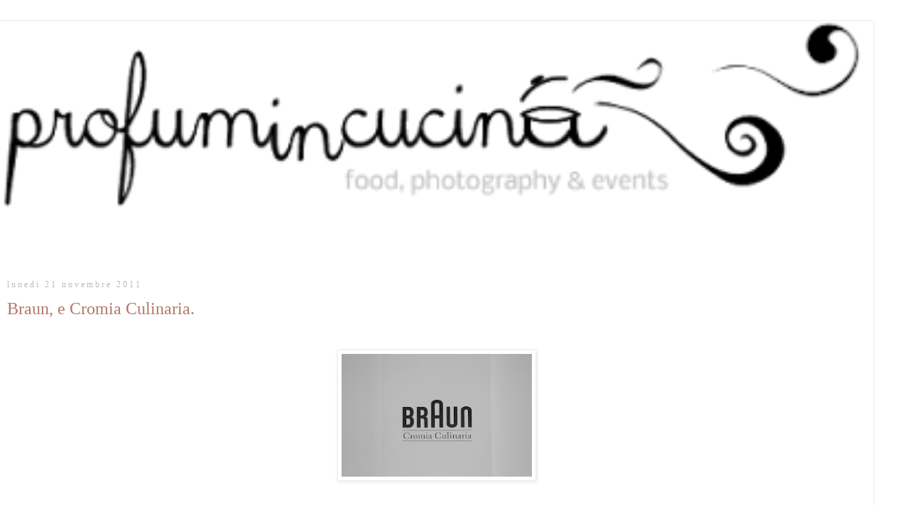

--- FILE ---
content_type: text/html; charset=UTF-8
request_url: http://www.profumincucina.com/2011/11/?m=1
body_size: 17518
content:
<!DOCTYPE html>
<html class='v2' dir='ltr' xmlns='http://www.w3.org/1999/xhtml' xmlns:b='http://www.google.com/2005/gml/b' xmlns:data='http://www.google.com/2005/gml/data' xmlns:expr='http://www.google.com/2005/gml/expr'>
<head>
<link href='https://www.blogger.com/static/v1/widgets/3772415480-widget_css_mobile_2_bundle.css' rel='stylesheet' type='text/css'/>
<meta content='width=device-width,initial-scale=1.0,minimum-scale=1.0,maximum-scale=1.0' name='viewport'/>
<meta content='text/html; charset=UTF-8' http-equiv='Content-Type'/>
<meta content='blogger' name='generator'/>
<link href='http://www.profumincucina.com/favicon.ico' rel='icon' type='image/x-icon'/>
<link href='http://www.profumincucina.com/2011/11/' rel='canonical'/>
<!--Can't find substitution for tag [blog.ieCssRetrofitLinks]-->
<meta content='La cucina toscana e quella tradizionale, un pizzico di creatività, tante storie raccontate e ancora molte da raccontare.' name='description'/>
<meta content='http://www.profumincucina.com/2011/11/' property='og:url'/>
<meta content='Profumi in cucina' property='og:title'/>
<meta content='La cucina toscana e quella tradizionale, un pizzico di creatività, tante storie raccontate e ancora molte da raccontare.' property='og:description'/>
<title>Profumi in cucina: novembre 2011</title>
<style id='page-skin-1' type='text/css'><!--
/*
-----------------------------------------------
Blogger Template Style
Name:     Simple
Designer: Josh Peterson
URL:      www.noaesthetic.com
----------------------------------------------- */
/* Variable definitions
====================
<Variable name="keycolor" description="Main Color" type="color" default="#66bbdd"/>
<Group description="Page Text" selector="body">
<Variable name="body.font" description="Font" type="font"
default="normal normal 12px Arial, Tahoma, Helvetica, FreeSans, sans-serif"/>
<Variable name="body.text.color" description="Text Color" type="color" default="#222222"/>
</Group>
<Group description="Backgrounds" selector=".body-fauxcolumns-outer">
<Variable name="body.background.color" description="Outer Background" type="color" default="#66bbdd"/>
<Variable name="content.background.color" description="Main Background" type="color" default="#ffffff"/>
<Variable name="header.background.color" description="Header Background" type="color" default="transparent"/>
</Group>
<Group description="Links" selector=".main-outer">
<Variable name="link.color" description="Link Color" type="color" default="#2288bb"/>
<Variable name="link.visited.color" description="Visited Color" type="color" default="#888888"/>
<Variable name="link.hover.color" description="Hover Color" type="color" default="#33aaff"/>
</Group>
<Group description="Blog Title" selector=".header h1">
<Variable name="header.font" description="Font" type="font"
default="normal normal 60px Arial, Tahoma, Helvetica, FreeSans, sans-serif"/>
<Variable name="header.text.color" description="Title Color" type="color" default="#3399bb" />
</Group>
<Group description="Blog Description" selector=".header .description">
<Variable name="description.text.color" description="Description Color" type="color"
default="#777777" />
</Group>
<Group description="Tabs Text" selector=".tabs-inner .widget li a">
<Variable name="tabs.font" description="Font" type="font"
default="normal normal 14px Arial, Tahoma, Helvetica, FreeSans, sans-serif"/>
<Variable name="tabs.text.color" description="Text Color" type="color" default="#999999"/>
<Variable name="tabs.selected.text.color" description="Selected Color" type="color" default="#000000"/>
</Group>
<Group description="Tabs Background" selector=".tabs-outer .PageList">
<Variable name="tabs.background.color" description="Background Color" type="color" default="#f5f5f5"/>
<Variable name="tabs.selected.background.color" description="Selected Color" type="color" default="#eeeeee"/>
</Group>
<Group description="Post Title" selector="h3.post-title, .comments h4">
<Variable name="post.title.font" description="Font" type="font"
default="normal normal 22px Arial, Tahoma, Helvetica, FreeSans, sans-serif"/>
</Group>
<Group description="Date Header" selector=".date-header">
<Variable name="date.header.color" description="Text Color" type="color"
default="#999999"/>
<Variable name="date.header.background.color" description="Background Color" type="color"
default="transparent"/>
</Group>
<Group description="Post Footer" selector=".post-footer">
<Variable name="post.footer.text.color" description="Text Color" type="color" default="#666666"/>
<Variable name="post.footer.background.color" description="Background Color" type="color"
default="#f9f9f9"/>
<Variable name="post.footer.border.color" description="Shadow Color" type="color" default="#eeeeee"/>
</Group>
<Group description="Gadgets" selector="h2">
<Variable name="widget.title.font" description="Title Font" type="font"
default="normal bold 11px Arial, Tahoma, Helvetica, FreeSans, sans-serif"/>
<Variable name="widget.title.text.color" description="Title Color" type="color" default="#000000"/>
<Variable name="widget.alternate.text.color" description="Alternate Color" type="color" default="#999999"/>
</Group>
<Group description="Images" selector=".main-inner">
<Variable name="image.background.color" description="Background Color" type="color" default="#ffffff"/>
<Variable name="image.border.color" description="Border Color" type="color" default="#eeeeee"/>
<Variable name="image.text.color" description="Caption Text Color" type="color" default="#999999"/>
</Group>
<Group description="Accents" selector=".content-inner">
<Variable name="body.rule.color" description="Separator Line Color" type="color" default="#eeeeee"/>
<Variable name="tabs.border.color" description="Tabs Border Color" type="color" default="transparent"/>
</Group>
<Variable name="body.background" description="Body Background" type="background"
color="#ffffff" default="$(color) none repeat scroll top left"/>
<Variable name="body.background.override" description="Body Background Override" type="string" default=""/>
<Variable name="body.background.gradient.cap" description="Body Gradient Cap" type="url"
default="url(//www.blogblog.com/1kt/simple/gradients_light.png)"/>
<Variable name="body.background.gradient.tile" description="Body Gradient Tile" type="url"
default="url(//www.blogblog.com/1kt/simple/body_gradient_tile_light.png)"/>
<Variable name="content.background.color.selector" description="Content Background Color Selector" type="string" default=".content-inner"/>
<Variable name="content.padding" description="Content Padding" type="length" default="10px"/>
<Variable name="content.padding.horizontal" description="Content Horizontal Padding" type="length" default="10px"/>
<Variable name="content.shadow.spread" description="Content Shadow Spread" type="length" default="40px"/>
<Variable name="content.shadow.spread.webkit" description="Content Shadow Spread (WebKit)" type="length" default="5px"/>
<Variable name="content.shadow.spread.ie" description="Content Shadow Spread (IE)" type="length" default="10px"/>
<Variable name="main.border.width" description="Main Border Width" type="length" default="0"/>
<Variable name="header.background.gradient" description="Header Gradient" type="url" default="none"/>
<Variable name="header.shadow.offset.left" description="Header Shadow Offset Left" type="length" default="-1px"/>
<Variable name="header.shadow.offset.top" description="Header Shadow Offset Top" type="length" default="-1px"/>
<Variable name="header.shadow.spread" description="Header Shadow Spread" type="length" default="1px"/>
<Variable name="header.padding" description="Header Padding" type="length" default="30px"/>
<Variable name="header.border.size" description="Header Border Size" type="length" default="1px"/>
<Variable name="header.bottom.border.size" description="Header Bottom Border Size" type="length" default="1px"/>
<Variable name="header.border.horizontalsize" description="Header Horizontal Border Size" type="length" default="0"/>
<Variable name="description.text.size" description="Description Text Size" type="string" default="140%"/>
<Variable name="tabs.margin.top" description="Tabs Margin Top" type="length" default="0" />
<Variable name="tabs.margin.side" description="Tabs Side Margin" type="length" default="30px" />
<Variable name="tabs.background.gradient" description="Tabs Background Gradient" type="url"
default="url(//www.blogblog.com/1kt/simple/gradients_light.png)"/>
<Variable name="tabs.border.width" description="Tabs Border Width" type="length" default="1px"/>
<Variable name="tabs.bevel.border.width" description="Tabs Bevel Border Width" type="length" default="1px"/>
<Variable name="date.header.padding" description="Date Header Padding" type="string" default="inherit"/>
<Variable name="date.header.letterspacing" description="Date Header Letter Spacing" type="string" default="inherit"/>
<Variable name="date.header.margin" description="Date Header Margin" type="string" default="inherit"/>
<Variable name="post.margin.bottom" description="Post Bottom Margin" type="length" default="25px"/>
<Variable name="image.border.small.size" description="Image Border Small Size" type="length" default="2px"/>
<Variable name="image.border.large.size" description="Image Border Large Size" type="length" default="5px"/>
<Variable name="page.width.selector" description="Page Width Selector" type="string" default=".region-inner"/>
<Variable name="page.width" description="Page Width" type="string" default="auto"/>
<Variable name="main.section.margin" description="Main Section Margin" type="length" default="15px"/>
<Variable name="main.padding" description="Main Padding" type="length" default="15px"/>
<Variable name="main.padding.top" description="Main Padding Top" type="length" default="30px"/>
<Variable name="main.padding.bottom" description="Main Padding Bottom" type="length" default="30px"/>
<Variable name="paging.background"
color="#ffffff"
description="Background of blog paging area" type="background"
default="transparent none no-repeat scroll top center"/>
<Variable name="footer.bevel" description="Bevel border length of footer" type="length" default="0"/>
<Variable name="mobile.background.overlay" description="Mobile Background Overlay" type="string"
default="transparent none repeat scroll top left"/>
<Variable name="mobile.background.size" description="Mobile Background Size" type="string" default="auto"/>
<Variable name="mobile.button.color" description="Mobile Button Color" type="color" default="#ffffff" />
<Variable name="startSide" description="Side where text starts in blog language" type="automatic" default="left"/>
<Variable name="endSide" description="Side where text ends in blog language" type="automatic" default="right"/>
*/
/* Content
----------------------------------------------- */
body {
font: normal normal 12px Nobile;
color: #999999;
background: #ffffff none repeat scroll top left;
padding: 0 0 0 0;
}
html body .region-inner {
min-width: 0;
max-width: 100%;
width: auto;
}
a:link {
text-decoration:none;
color: #b47767;
}
a:visited {
text-decoration:none;
color: #b47767;
}
a:hover {
text-decoration:underline;
color: #da8067;
}
.body-fauxcolumn-outer .fauxcolumn-inner {
background: transparent none repeat scroll top left;
_background-image: none;
}
.body-fauxcolumn-outer .cap-top {
position: absolute;
z-index: 1;
height: 400px;
width: 100%;
background: #ffffff none repeat scroll top left;
}
.body-fauxcolumn-outer .cap-top .cap-left {
width: 100%;
background: transparent none repeat-x scroll top left;
_background-image: none;
}
.content-outer {
-moz-box-shadow: 0 0 0 rgba(0, 0, 0, .15);
-webkit-box-shadow: 0 0 0 rgba(0, 0, 0, .15);
-goog-ms-box-shadow: 0 0 0 #333333;
box-shadow: 0 0 0 rgba(0, 0, 0, .15);
margin-bottom: 1px;
}
.content-inner {
padding: 10px 40px;
}
.content-inner {
background-color: #ffffff;
}
/* Header
----------------------------------------------- */
.header-outer {
background: transparent none repeat-x scroll 0 -400px;
_background-image: none;
}
.Header h1 {
font: normal normal 40px 'Trebuchet MS',Trebuchet,Verdana,sans-serif;
color: #000000;
text-shadow: 0 0 0 rgba(0, 0, 0, .2);
}
.Header h1 a {
color: #000000;
}
.Header .description {
font-size: 18px;
color: #000000;
}
.header-inner .Header .titlewrapper {
padding: 22px 0;
}
.header-inner .Header .descriptionwrapper {
padding: 0 0;
}
/* Tabs
----------------------------------------------- */
.tabs-inner .section:first-child {
border-top: 0 solid transparent;
}
.tabs-inner .section:first-child ul {
margin-top: -1px;
border-top: 1px solid transparent;
border-left: 1px solid transparent;
border-right: 1px solid transparent;
}
.tabs-inner .widget ul {
background: #d2b7b1 none repeat-x scroll 0 -800px;
_background-image: none;
border-bottom: 1px solid transparent;
margin-top: 0;
margin-left: -30px;
margin-right: -30px;
}
.tabs-inner .widget li a {
display: inline-block;
padding: .6em 1em;
font: normal normal 11px Nobile;
color: #ffffff;
border-left: 1px solid #ffffff;
border-right: 1px solid transparent;
}
.tabs-inner .widget li:first-child a {
border-left: none;
}
.tabs-inner .widget li.selected a, .tabs-inner .widget li a:hover {
color: #444444;
background-color: #d2b7b1;
text-decoration: none;
}
/* Columns
----------------------------------------------- */
.main-outer {
border-top: 0 solid transparent;
}
.fauxcolumn-left-outer .fauxcolumn-inner {
border-right: 1px solid transparent;
}
.fauxcolumn-right-outer .fauxcolumn-inner {
border-left: 1px solid transparent;
}
/* Headings
----------------------------------------------- */
h2 {
margin: 0 0 1em 0;
font: normal normal 12px Nobile;
color: #444444;
}
/* Widgets
----------------------------------------------- */
.widget .zippy {
color: #999999;
text-shadow: 2px 2px 1px rgba(0, 0, 0, .1);
}
.widget .popular-posts ul {
list-style: none;
}
/* Posts
----------------------------------------------- */
.date-header span {
background-color: #ffffff;
color: #bbbbbb;
padding: 0.4em;
letter-spacing: 3px;
margin: inherit;
}
.main-inner {
padding-top: 35px;
padding-bottom: 65px;
}
.main-inner .column-center-inner {
padding: 0 0;
}
.main-inner .column-center-inner .section {
margin: 0 1em;
}
.post {
margin: 0 0 45px 0;
}
h3.post-title, .comments h4 {
font: normal normal 20px Nobile;
margin: .75em 0 0;
}
.post-body {
font-size: 110%;
line-height: 1.4;
position: relative;
}
.post-body img, .post-body .tr-caption-container, .Profile img, .Image img,
.BlogList .item-thumbnail img {
padding: 2px;
background: #ffffff;
border: 1px solid #eeeeee;
-moz-box-shadow: 1px 1px 5px rgba(0, 0, 0, .1);
-webkit-box-shadow: 1px 1px 5px rgba(0, 0, 0, .1);
box-shadow: 1px 1px 5px rgba(0, 0, 0, .1);
}
.post-body img, .post-body .tr-caption-container {
padding: 5px;
}
.post-body .tr-caption-container {
color: #666666;
}
.post-body .tr-caption-container img {
padding: 0;
background: transparent;
border: none;
-moz-box-shadow: 0 0 0 rgba(0, 0, 0, .1);
-webkit-box-shadow: 0 0 0 rgba(0, 0, 0, .1);
box-shadow: 0 0 0 rgba(0, 0, 0, .1);
}
.post-header {
margin: 0 0 1.5em;
line-height: 1.6;
font-size: 90%;
}
.post-footer {
margin: 20px -2px 0;
padding: 5px 10px;
color: #666666;
background-color: #eeeeee;
border-bottom: 1px solid #eeeeee;
line-height: 1.6;
font-size: 90%;
}
#comments .comment-author {
padding-top: 1.5em;
border-top: 1px solid transparent;
background-position: 0 1.5em;
}
#comments .comment-author:first-child {
padding-top: 0;
border-top: none;
}
.avatar-image-container {
margin: .2em 0 0;
}
#comments .avatar-image-container img {
border: 1px solid #eeeeee;
}
/* Comments
----------------------------------------------- */
.comments .comments-content .icon.blog-author {
background-repeat: no-repeat;
background-image: url([data-uri]);
}
.comments .comments-content .loadmore a {
border-top: 1px solid #999999;
border-bottom: 1px solid #999999;
}
.comments .comment-thread.inline-thread {
background-color: #eeeeee;
}
.comments .continue {
border-top: 2px solid #999999;
}
/* Accents
---------------------------------------------- */
.section-columns td.columns-cell {
border-left: 1px solid transparent;
}
.blog-pager {
background: transparent url(//www.blogblog.com/1kt/simple/paging_dot.png) repeat-x scroll top center;
}
.blog-pager-older-link, .home-link,
.blog-pager-newer-link {
background-color: #ffffff;
padding: 5px;
}
.footer-outer {
border-top: 1px dashed #bbbbbb;
}
/* Mobile
----------------------------------------------- */
body.mobile  {
background-size: auto;
}
.mobile .body-fauxcolumn-outer {
background: transparent none repeat scroll top left;
}
.mobile .body-fauxcolumn-outer .cap-top {
background-size: 100% auto;
}
.mobile .content-outer {
-webkit-box-shadow: 0 0 3px rgba(0, 0, 0, .15);
box-shadow: 0 0 3px rgba(0, 0, 0, .15);
}
body.mobile .AdSense {
margin: 0 -0;
}
.mobile .tabs-inner .widget ul {
margin-left: 0;
margin-right: 0;
}
.mobile .post {
margin: 0;
}
.mobile .main-inner .column-center-inner .section {
margin: 0;
}
.mobile .date-header span {
padding: 0.1em 10px;
margin: 0 -10px;
}
.mobile h3.post-title {
margin: 0;
}
.mobile .blog-pager {
background: transparent none no-repeat scroll top center;
}
.mobile .footer-outer {
border-top: none;
}
.mobile .main-inner, .mobile .footer-inner {
background-color: #ffffff;
}
.mobile-index-contents {
color: #999999;
}
.mobile-link-button {
background-color: #b47767;
}
.mobile-link-button a:link, .mobile-link-button a:visited {
color: #ffffff;
}
.mobile .tabs-inner .section:first-child {
border-top: none;
}
.mobile .tabs-inner .PageList .widget-content {
background-color: #d2b7b1;
color: #444444;
border-top: 1px solid transparent;
border-bottom: 1px solid transparent;
}
.mobile .tabs-inner .PageList .widget-content .pagelist-arrow {
border-left: 1px solid transparent;
}
/* CSS Cookie e GDPR */
#cookieChoiceInfo {
top: auto !important; /* Banner in basso */
bottom: 0 !important; /* Banner in basso */
}
div#cookieChoiceInfo {
font-family: Georgia;
}
.status-msg-wrap {visibility:hidden;display:none;}
--></style>
<style id='template-skin-1' type='text/css'><!--
body {
min-width: 1230px;
}
.content-outer, .content-fauxcolumn-outer, .region-inner {
min-width: 1230px;
max-width: 1230px;
_width: 1230px;
}
.main-inner .columns {
padding-left: 0;
padding-right: 0;
}
.main-inner .fauxcolumn-center-outer {
left: 0;
right: 0;
/* IE6 does not respect left and right together */
_width: expression(this.parentNode.offsetWidth -
parseInt("0") -
parseInt("0") + 'px');
}
.main-inner .fauxcolumn-left-outer {
width: 0;
}
.main-inner .fauxcolumn-right-outer {
width: 0;
}
.main-inner .column-left-outer {
width: 0;
right: 100%;
margin-left: -0;
}
.main-inner .column-right-outer {
width: 0;
margin-right: -0;
}
#layout {
min-width: 0;
}
#layout .content-outer {
min-width: 0;
width: 800px;
}
#layout .region-inner {
min-width: 0;
width: auto;
}
--></style>
<link href='https://www.blogger.com/dyn-css/authorization.css?targetBlogID=2928469774922099776&amp;zx=d13a062f-defe-41bf-88ca-2367b2ceaef1' media='none' onload='if(media!=&#39;all&#39;)media=&#39;all&#39;' rel='stylesheet'/><noscript><link href='https://www.blogger.com/dyn-css/authorization.css?targetBlogID=2928469774922099776&amp;zx=d13a062f-defe-41bf-88ca-2367b2ceaef1' rel='stylesheet'/></noscript>
<meta name='google-adsense-platform-account' content='ca-host-pub-1556223355139109'/>
<meta name='google-adsense-platform-domain' content='blogspot.com'/>

<!-- data-ad-client=ca-pub-1651933765438038 -->

</head>
<body class='loading mobile'>
<div class='navbar section' id='navbar'><div class='widget Navbar' data-version='1' id='Navbar1'><script type="text/javascript">
    function setAttributeOnload(object, attribute, val) {
      if(window.addEventListener) {
        window.addEventListener('load',
          function(){ object[attribute] = val; }, false);
      } else {
        window.attachEvent('onload', function(){ object[attribute] = val; });
      }
    }
  </script>
<script type="text/javascript">
(function() {
var script = document.createElement('script');
script.type = 'text/javascript';
script.src = '//pagead2.googlesyndication.com/pagead/js/google_top_exp.js';
var head = document.getElementsByTagName('head')[0];
if (head) {
head.appendChild(script);
}})();
</script>
</div></div>
<div class='body-fauxcolumns'>
<div class='fauxcolumn-outer body-fauxcolumn-outer'>
<div class='cap-top'>
<div class='cap-left'></div>
<div class='cap-right'></div>
</div>
<div class='fauxborder-left'>
<div class='fauxborder-right'></div>
<div class='fauxcolumn-inner'>
</div>
</div>
<div class='cap-bottom'>
<div class='cap-left'></div>
<div class='cap-right'></div>
</div>
</div>
</div>
<div class='content'>
<div class='content-fauxcolumns'>
<div class='fauxcolumn-outer content-fauxcolumn-outer'>
<div class='cap-top'>
<div class='cap-left'></div>
<div class='cap-right'></div>
</div>
<div class='fauxborder-left'>
<div class='fauxborder-right'></div>
<div class='fauxcolumn-inner'>
</div>
</div>
<div class='cap-bottom'>
<div class='cap-left'></div>
<div class='cap-right'></div>
</div>
</div>
</div>
<div class='content-outer'>
<div class='content-cap-top cap-top'>
<div class='cap-left'></div>
<div class='cap-right'></div>
</div>
<div class='fauxborder-left content-fauxborder-left'>
<div class='fauxborder-right content-fauxborder-right'></div>
<div class='content-inner'>
<header>
<div class='header-outer'>
<div class='header-cap-top cap-top'>
<div class='cap-left'></div>
<div class='cap-right'></div>
</div>
<div class='fauxborder-left header-fauxborder-left'>
<div class='fauxborder-right header-fauxborder-right'></div>
<div class='region-inner header-inner'>
<div class='header section' id='header'><div class='widget Header' data-version='1' id='Header1'>
<div id='header-inner'>
<a href='http://www.profumincucina.com/?m=1' style='display: block'>
<img alt='Profumi in cucina' height='auto; ' id='Header1_headerimg' src='https://blogger.googleusercontent.com/img/b/R29vZ2xl/AVvXsEjeLf7ppTiAmFWTrQTGj6SqogD4zcBn8WJ3-xSFQV53gzx7p9-PphbuvFBojdEm4v_pZiLkn1NslqubFOZK4MocMIxoR3_-ZohTac31pXDCtiuVOpsm_rWqLHwoZeaAhBdVZi8lAFXAxUU2/s400/HEADER_Definitivo.png' style='display: block' width='100%; '/>
</a>
</div>
</div></div>
</div>
</div>
<div class='header-cap-bottom cap-bottom'>
<div class='cap-left'></div>
<div class='cap-right'></div>
</div>
</div>
</header>
<div class='tabs-outer'>
<div class='tabs-cap-top cap-top'>
<div class='cap-left'></div>
<div class='cap-right'></div>
</div>
<div class='fauxborder-left tabs-fauxborder-left'>
<div class='fauxborder-right tabs-fauxborder-right'></div>
<div class='region-inner tabs-inner'>
<div class='tabs section' id='crosscol'>
</div>
<div class='tabs no-items section' id='crosscol-overflow'></div>
</div>
</div>
<div class='tabs-cap-bottom cap-bottom'>
<div class='cap-left'></div>
<div class='cap-right'></div>
</div>
</div>
<div class='main-outer'>
<div class='main-cap-top cap-top'>
<div class='cap-left'></div>
<div class='cap-right'></div>
</div>
<div class='fauxborder-left main-fauxborder-left'>
<div class='fauxborder-right main-fauxborder-right'></div>
<div class='region-inner main-inner'>
<div class='columns fauxcolumns'>
<div class='fauxcolumn-outer fauxcolumn-center-outer'>
<div class='cap-top'>
<div class='cap-left'></div>
<div class='cap-right'></div>
</div>
<div class='fauxborder-left'>
<div class='fauxborder-right'></div>
<div class='fauxcolumn-inner'>
</div>
</div>
<div class='cap-bottom'>
<div class='cap-left'></div>
<div class='cap-right'></div>
</div>
</div>
<div class='fauxcolumn-outer fauxcolumn-left-outer'>
<div class='cap-top'>
<div class='cap-left'></div>
<div class='cap-right'></div>
</div>
<div class='fauxborder-left'>
<div class='fauxborder-right'></div>
<div class='fauxcolumn-inner'>
</div>
</div>
<div class='cap-bottom'>
<div class='cap-left'></div>
<div class='cap-right'></div>
</div>
</div>
<div class='fauxcolumn-outer fauxcolumn-right-outer'>
<div class='cap-top'>
<div class='cap-left'></div>
<div class='cap-right'></div>
</div>
<div class='fauxborder-left'>
<div class='fauxborder-right'></div>
<div class='fauxcolumn-inner'>
</div>
</div>
<div class='cap-bottom'>
<div class='cap-left'></div>
<div class='cap-right'></div>
</div>
</div>
<!-- corrects IE6 width calculation -->
<div class='columns-inner'>
<div class='column-center-outer'>
<div class='column-center-inner'>
<div class='main section' id='main'><div class='widget Blog' data-version='1' id='Blog1'>
<div class='blog-posts hfeed'>
<div class='date-outer'>
<h2 class='date-header'><span>lunedì 21 novembre 2011</span></h2>
<div class='date-posts'>
<div class='post-outer'>
<div class='post hentry uncustomized-post-template' itemscope='itemscope' itemtype='http://schema.org/BlogPosting'>
<meta content='https://blogger.googleusercontent.com/img/b/R29vZ2xl/AVvXsEgNjbqpFHHgoHKwLl07Bbw4Ywbanp44cVaHqhFyWnEW0qr_OC3S7xRWTtDcu5LyE91-nX_BCM8qEXD0xYMLkT1nk1oSKvZS49xwSlqRsiK4Gfr1fMx2O0NBZjsz7deMcV_Cz1lpDVwmlA0/s72-c/IMG_8335.JPG' itemprop='image_url'/>
<meta content='2928469774922099776' itemprop='blogId'/>
<meta content='4902117000546495019' itemprop='postId'/>
<a name='4902117000546495019'></a>
<h3 class='post-title entry-title' itemprop='name'>
<a href='http://www.profumincucina.com/2011/11/braun-e-cromia-culinaria.html?m=1'>Braun, e Cromia Culinaria.</a>
</h3>
<div class='post-header'>
<div class='post-header-line-1'></div>
</div>
<div class='post-body entry-content' id='post-body-4902117000546495019' itemprop='articleBody'>
<div class="separator" style="clear: both; text-align: center;">
<br /></div>
<div class="separator" style="clear: both; text-align: center;">
<a href="https://blogger.googleusercontent.com/img/b/R29vZ2xl/AVvXsEgNjbqpFHHgoHKwLl07Bbw4Ywbanp44cVaHqhFyWnEW0qr_OC3S7xRWTtDcu5LyE91-nX_BCM8qEXD0xYMLkT1nk1oSKvZS49xwSlqRsiK4Gfr1fMx2O0NBZjsz7deMcV_Cz1lpDVwmlA0/s1600/IMG_8335.JPG" imageanchor="1" style=""><img border="0" height="185" src="https://blogger.googleusercontent.com/img/b/R29vZ2xl/AVvXsEgNjbqpFHHgoHKwLl07Bbw4Ywbanp44cVaHqhFyWnEW0qr_OC3S7xRWTtDcu5LyE91-nX_BCM8qEXD0xYMLkT1nk1oSKvZS49xwSlqRsiK4Gfr1fMx2O0NBZjsz7deMcV_Cz1lpDVwmlA0/s280/IMG_8335.JPG" width="280" /></a></div>
<br />
<br />
<div class="separator" style="clear: both; text-align: center;">
<br /></div>
Un nuovo evento, questa volta per sperimentare in maniera simpatica e dinamica, il nuovo<a href="http://www.braun.com/it/household/food-preparation/hand-blenders/multiquick-7-cordless.html" target="_blank"> Minipimer Cordless</a> della Braun.<br />
<br />
<div class="separator" style="clear: both; text-align: center;">
<a href="https://blogger.googleusercontent.com/img/b/R29vZ2xl/AVvXsEg9rKEqPtG4x8yw2NTmZVfw94dWeBqGmptkh_efH-VULZqb6IKlrraBiJhoGGPUbK3tZpZCFxX7lSs05hvogwHYoA_rTfFoe_EW_-zHNVnP686WevELI9Gbg5uiesffX2DkMiijQnjloec/s1600/braun.jpg" imageanchor="1" style=""><img border="0" height="400" src="https://blogger.googleusercontent.com/img/b/R29vZ2xl/AVvXsEg9rKEqPtG4x8yw2NTmZVfw94dWeBqGmptkh_efH-VULZqb6IKlrraBiJhoGGPUbK3tZpZCFxX7lSs05hvogwHYoA_rTfFoe_EW_-zHNVnP686WevELI9Gbg5uiesffX2DkMiijQnjloec/s400/braun.jpg" width="225" /></a></div>
<br />
<br />
<div class="separator" style="clear: both; text-align: center;">
</div>
<br />
Penso che sia il sogno di ogni donna, quello di poter usare in cucina, strumenti efficienti e tecnologici, che ci aiutino nell&#8217;elaborazione e preparazione dei piatti che cuciniamo, e cosa c&#8217;è di meglio di questo minipimer, che ci aiuta nel sminuzzare, triturare, emulsionare, tutto con un semplice gesto, e senza la costrizione di dover usare il nostro apparecchio, vicino alla presa di corrente, ed essere così costrette a spostare nel nostre pentole o le nostre ciotole, nel ripiano più vicino.<br />
Si perché il <b>Braun Minipimer Cordless 7</b> , è un vero e proprio cordless &#8230; basta lasciarlo nell&#8217;apposita sede di ricarica, per il tempo necessario, e potremmo così usarlo senza la costrizione dell&#8217;antipatico cavo elettrico, che spesso è così d&#8217;impiccio.<br />
Così<b> Braun</b>, ha riunito un gruppo di food blogger, presso lo <i>spazio concept</i> a Milano, e guidati da Tommaso Fara e&nbsp; dal <a href="http://www.tourdefork.net/" target="_blank">Team TourDeFork</a>, abbiamo preparato 3 ricette Cromatiche, giocando con i colori, le consistenze ed i profumi.<br />
<div class="separator" style="clear: both; text-align: center;">
<a href="https://blogger.googleusercontent.com/img/b/R29vZ2xl/AVvXsEhZHsDj9eVlxcmuizKECZYfTxeIY0LAOPHFd6MSxK9qm0OpxbAjpXlTWJxQ1zNNjXJTC1mSfD7vqg0VfUdmV2S5TdAatmKN9NHmcPYFQsWF1w06LMLu1d4MzGeWnuW-cx80bo80M2qe4t4/s1600/IMG_8345.JPG" imageanchor="1" style=""><img border="0" height="390" src="https://blogger.googleusercontent.com/img/b/R29vZ2xl/AVvXsEhZHsDj9eVlxcmuizKECZYfTxeIY0LAOPHFd6MSxK9qm0OpxbAjpXlTWJxQ1zNNjXJTC1mSfD7vqg0VfUdmV2S5TdAatmKN9NHmcPYFQsWF1w06LMLu1d4MzGeWnuW-cx80bo80M2qe4t4/s280/IMG_8345.JPG" width="280" /></a></div>
<br />
<b>Color Shot</b><br />
bicchierini monocromatici, realizzati con&nbsp; 3 verdure a scelta &#8230; cime di rapa, patate lesse, oppure zucca, ed abbinate a altri ingredienti, hanno dato vita a creme morbide e delicate.<br />
<b>Tavolozza Toast</b><br />
Una tavolozza colorata di rosso, che per il suo colore mette già appetito &#8230; un piccolo menù, dall&#8217;antipasto al dolce, incastonato in morbide fette di pan carré &#8230;<br />
<div class="separator" style="clear: both; text-align: center;">
</div>
<br />
<b>Salabdite</b><br />
Foglie di insalata, che&nbsp; serviranno come contenitore, e poi frutta e verdura , semi e frutta fresca, che scatenando la nostra fantasia, farciranno in maniera simpatica la nostra foglia contenitore.<br />
<br />
<div class="separator" style="clear: both; text-align: center;">
<a href="https://blogger.googleusercontent.com/img/b/R29vZ2xl/AVvXsEiN82lywm_ACTo5Rdpmf_AdMZyRacNo-jE87qN2mNey_tU8biufmj3-Dn9up8IuGoj6LLtRwW1KGd_GglwpGAEq4OOlM63ZFddsBlE4QgGKqSOFTWRpoaDIuI-2GYzSa7XHl4hYkWVrKig/s1600/Colori+e+Braun.jpg" imageanchor="1" style=""><img border="0" height="354" src="https://blogger.googleusercontent.com/img/b/R29vZ2xl/AVvXsEiN82lywm_ACTo5Rdpmf_AdMZyRacNo-jE87qN2mNey_tU8biufmj3-Dn9up8IuGoj6LLtRwW1KGd_GglwpGAEq4OOlM63ZFddsBlE4QgGKqSOFTWRpoaDIuI-2GYzSa7XHl4hYkWVrKig/s280/Colori+e+Braun.jpg" width="280" /></a></div>
<br />
<br />
Grazie a <a href="http://www.braun.com/it/household/food-preparation/hand-blenders/multiquick-7-cordless.html">Braun</a>, per avermi dato l'opportunità di poter provare e apprezzare, questo piccolo, ma grandissimo aiuto in cucina ... mai più senza !!
<div style='clear: both;'></div>
</div>
<div class='post-footer'>
<div class='post-footer-line post-footer-line-1'>
<span class='post-author vcard'>
<span class='fn' itemprop='author' itemscope='itemscope' itemtype='http://schema.org/Person'>
<meta content='https://www.blogger.com/profile/18100082831897100604' itemprop='url'/>
<a href='https://www.blogger.com/profile/18100082831897100604' rel='author' title='author profile'>
<span itemprop='name'>Aurelia</span>
</a>
</span>
</span>
<span class='post-timestamp'>
alle
<meta content='http://www.profumincucina.com/2011/11/braun-e-cromia-culinaria.html' itemprop='url'/>
<a class='timestamp-link' href='http://www.profumincucina.com/2011/11/braun-e-cromia-culinaria.html?m=1' rel='bookmark' title='permanent link'><abbr class='published' itemprop='datePublished' title='2011-11-21T16:30:00+01:00'>16:30</abbr></a>
</span>
<span class='post-comment-link'>
<a class='comment-link' href='http://www.profumincucina.com/2011/11/braun-e-cromia-culinaria.html?m=1#comment-form' onclick=''>
8 commenti:
  </a>
</span>
</div>
<div class='post-footer-line post-footer-line-2'>
</div>
</div>
</div>
</div>
</div>
</div>
<div class='date-outer'>
<h2 class='date-header'><span>domenica 20 novembre 2011</span></h2>
<div class='date-posts'>
<div class='post-outer'>
<div class='post hentry uncustomized-post-template' itemscope='itemscope' itemtype='http://schema.org/BlogPosting'>
<meta content='https://blogger.googleusercontent.com/img/b/R29vZ2xl/AVvXsEiwIKo86QgAEIl4kaemM-OOleoCTu3BQ9H2IXTF1mRZzUF6IGx7LDL-S-xsXtmhl0oMEo-zUPO7rY0O7PV6KnexctRahxM8SV8-lSs6l3Oblbd6iZHRCDTns2d_1iTLOGOFTf4VTPiBEOE/s72-c/Panettone-in-alzata-di-pasticceria.jpg' itemprop='image_url'/>
<meta content='2928469774922099776' itemprop='blogId'/>
<meta content='367424707748129114' itemprop='postId'/>
<a name='367424707748129114'></a>
<h3 class='post-title entry-title' itemprop='name'>
<a href='http://www.profumincucina.com/2011/11/tre-marie-il-do-e-un-regalo-in-anticipo.html?m=1'>Tre Marie, il D&#8217;O, e un regalo in anticipo, per il vostro Natale.</a>
</h3>
<div class='post-header'>
<div class='post-header-line-1'></div>
</div>
<div class='post-body entry-content' id='post-body-367424707748129114' itemprop='articleBody'>
<br />
<div class="separator" style="clear: both; text-align: center;">
<a href="https://blogger.googleusercontent.com/img/b/R29vZ2xl/AVvXsEiwIKo86QgAEIl4kaemM-OOleoCTu3BQ9H2IXTF1mRZzUF6IGx7LDL-S-xsXtmhl0oMEo-zUPO7rY0O7PV6KnexctRahxM8SV8-lSs6l3Oblbd6iZHRCDTns2d_1iTLOGOFTf4VTPiBEOE/s1600/Panettone-in-alzata-di-pasticceria.jpg" imageanchor="1" style=""><img border="0" height="421" src="https://blogger.googleusercontent.com/img/b/R29vZ2xl/AVvXsEiwIKo86QgAEIl4kaemM-OOleoCTu3BQ9H2IXTF1mRZzUF6IGx7LDL-S-xsXtmhl0oMEo-zUPO7rY0O7PV6KnexctRahxM8SV8-lSs6l3Oblbd6iZHRCDTns2d_1iTLOGOFTf4VTPiBEOE/s280/Panettone-in-alzata-di-pasticceria.jpg" width="280" /></a></div>
<br />
<br />
<br />
Un sogno, quello di poter assaporare , almeno una volta i magnifici piatti che Davide Oldani, prepara con tanta professionalità &#8230;<br />
La realtà &#8230; Le <a href="http://www.blogger.com/www.tremarie.it" target="_blank">Tre Marie</a>, storica azienda Milanese, specializzata nella creazione dei più famosi dolci della tradizione natalizia, come il pandoro ed il panettone, ha fatto si che questo sogno si realizzasse, regalandoci un indimenticabile pranzo al D&#8217;O.<br />
Tre Marie, ha chiesto a 3 personaggi d&#8217;eccezione, di interpretare in maniera assolutamente innovativa, il Natale in tutte le sue forme&#8230;<br />
Ecco che a curare il lato dell&#8217;innovazione in cucina, ha chiamato lo chef<b> Davide Oldani </b>, per la decorazione della casa, la bellissima e poliedrica<b> Donna Brown</b>, e per quanto riguarda la moda, la fashion blogger <b>Elena Schiavon.</b><br />
<br />
<div class="separator" style="clear: both; text-align: center;">
<a href="https://blogger.googleusercontent.com/img/b/R29vZ2xl/AVvXsEid-MByRnEO087A0QfO2JW8vX-sBLbgDg1wwU0papnugXJjz5tVy7JwBYDMLnCErcraH2aabvOH_fjqme9gcFWLLGddZJMDqyjmOcvHPOWv9hGZ4-RN2F6HbhqGxeEc9eOCO7hiKlhCfog/s1600/biscotto_segnaposto_8245_1.jpg" imageanchor="1" style=""><img border="0" height="422" src="https://blogger.googleusercontent.com/img/b/R29vZ2xl/AVvXsEid-MByRnEO087A0QfO2JW8vX-sBLbgDg1wwU0papnugXJjz5tVy7JwBYDMLnCErcraH2aabvOH_fjqme9gcFWLLGddZJMDqyjmOcvHPOWv9hGZ4-RN2F6HbhqGxeEc9eOCO7hiKlhCfog/s280/biscotto_segnaposto_8245_1.jpg" width="280" /></a></div>
<br />
<br />
<a href="http://www.blogger.com/www.tremarie.it" target="_blank">Tre Marie</a>, da quest&#8217;anno, si è lanciata in un modo tutto nuovo per commercializzare i suoi prodotti &#8230; è nata <a href="http://boutique.tremarie.it/" target="_blank">e &#8211; boutique</a>, dove con un semplice click, è possibile scegliere, tra tantissimi panettoni e pandori, quello che più ci piace per la nostra famiglia, oppure scegliere un prodotto da regalare a qualche persona che ci sta a cuore, facendoli recapitare direttamente a casa.<br />
La qualità e la tradizione dell&#8217;alta pasticceria, alla portata di un click &#8230;<br />
<div class="separator" style="clear: both; text-align: center;">
<br /></div>
<br />
Ma torniamo al pranzo che abbiamo gustato &#8230; piatti deliziosi, preparati con grande professionalità, dove i sapori erano equilibrati ed in armonia.<br />
<br />
<div class="separator" style="clear: both; text-align: center;">
<a href="https://blogger.googleusercontent.com/img/b/R29vZ2xl/AVvXsEj6faliSUMkfm7ZZbh8JguwdkM5nwb9knbpWOFWoLVHMMJLUUNX0WF-RkfBxGtCs9UL_4yMgWl4I3WvwvTIDSu2DcVlEn1M1146zPxGANlXDbEwiq1x32MPgWbN4lp0ByShXXguqz7LdLg/s1600/OLDANI.jpg" imageanchor="1" style=""><img border="0" height="262" src="https://blogger.googleusercontent.com/img/b/R29vZ2xl/AVvXsEj6faliSUMkfm7ZZbh8JguwdkM5nwb9knbpWOFWoLVHMMJLUUNX0WF-RkfBxGtCs9UL_4yMgWl4I3WvwvTIDSu2DcVlEn1M1146zPxGANlXDbEwiq1x32MPgWbN4lp0ByShXXguqz7LdLg/s280/OLDANI.jpg" width="280" /></a></div>
<br />
<br />
<br />
Il dolce che si contrapponeva al salato, la morbidezza con qualche nota croccante, un&#8217;esperienza veramente fantastica &#8230; Davide Oldani, è riuscito in maniera come sempre professionale, a interpretare in maniera innovativa i suoi piatti, abbinandoli al gusto dolce di pandoro e panettone, regalandoci una food experience, che ci ha lasciate veramente soddisfatte.<br />
Un menù perfetto, composto da 4 portate, che ci hanno accompagnate in questa degustazione straordinaria&#8230;<br />
<br />
<i><b>Pecorino dolce al cucchiaio, pandoro salato e mandorla</b></i><br />
<br />
<div class="separator" style="clear: both; text-align: center;">
<a href="https://blogger.googleusercontent.com/img/b/R29vZ2xl/AVvXsEgRPn5jWEDR8K5CWUuT2TRJFBi33gPd575rilIDkRkpbvjeAenN7D1bdbaRErBAfymo3mn9a-TZVWzLoovks3kjFgaqS-EWoxXQ7UvkuKau7igUwA7cO_JgF7C-RJ5tFSrJ_tbFzO0NNr0/s1600/tortino+pecorino.jpg" imageanchor="1" style=""><img border="0" height="421" src="https://blogger.googleusercontent.com/img/b/R29vZ2xl/AVvXsEgRPn5jWEDR8K5CWUuT2TRJFBi33gPd575rilIDkRkpbvjeAenN7D1bdbaRErBAfymo3mn9a-TZVWzLoovks3kjFgaqS-EWoxXQ7UvkuKau7igUwA7cO_JgF7C-RJ5tFSrJ_tbFzO0NNr0/s280/tortino+pecorino.jpg" width="280" /></a></div>
<br />
<br />
<br />
<i><b>Zafferano, panettone, e riso alla milanese Pop</b></i><br />
<br />
<div class="separator" style="clear: both; text-align: center;">
<a href="https://blogger.googleusercontent.com/img/b/R29vZ2xl/AVvXsEjoslEhhsLrN-0wxgqmAhNcYey8C9Juy9Ur1nNVEvy3NvmOorxfY4EFcdPXPgMh_VnaBK7Z9SiSPDeuLW5qPXCyikuin-xZJ_BaNERKvOGQRiCxIfCL6faSJNXNfH8Gi0fc3ufhnhmDV7g/s1600/ZAFFERANO.jpg" imageanchor="1" style=""><img border="0" height="186" src="https://blogger.googleusercontent.com/img/b/R29vZ2xl/AVvXsEjoslEhhsLrN-0wxgqmAhNcYey8C9Juy9Ur1nNVEvy3NvmOorxfY4EFcdPXPgMh_VnaBK7Z9SiSPDeuLW5qPXCyikuin-xZJ_BaNERKvOGQRiCxIfCL6faSJNXNfH8Gi0fc3ufhnhmDV7g/s280/ZAFFERANO.jpg" width="280" /></a></div>
<br />
<br />
<i><b>Tartara di sedano rapa, finocchio e panettone, cappasanta e gambero speziati</b></i><br />
<br />
<div class="separator" style="clear: both; text-align: center;">
<a href="https://blogger.googleusercontent.com/img/b/R29vZ2xl/AVvXsEiUsoVbaBYC9p4lnEgp9_pwR52obq7hWXGsKCHrht-YMjgc7TjyLObghHeCwC9paPtpBGBV0mQuh1vm9COUPEqadoBwtO33wHzFAG6iknA672g0u4LyXy7AoQ-fmxRY1lB9HU2WacvEs_g/s1600/TARTARA.jpg" imageanchor="1" style=""><img border="0" height="186" src="https://blogger.googleusercontent.com/img/b/R29vZ2xl/AVvXsEiUsoVbaBYC9p4lnEgp9_pwR52obq7hWXGsKCHrht-YMjgc7TjyLObghHeCwC9paPtpBGBV0mQuh1vm9COUPEqadoBwtO33wHzFAG6iknA672g0u4LyXy7AoQ-fmxRY1lB9HU2WacvEs_g/s280/TARTARA.jpg" width="280" /></a></div>
<br />
<br />
<i><b>Panettondoro D&#8217;O</b></i><br />
<br />
<div class="separator" style="clear: both; text-align: center;">
<a href="https://blogger.googleusercontent.com/img/b/R29vZ2xl/AVvXsEi_itt5zaA8YudUebzJsPJFJ64zDi7wAgmE1wfqqK9Qs02skeVLX3uFyt8p577lgTOQGfdgvrrcFkLu3cjEGWOSBpcXzvFsqZYgBuM64qlmoFjiIq9vodO6YTdYUOhg2bGXa8fWWM7AEcg/s1600/PANETTONDORO.jpg" imageanchor="1" style=""><img border="0" height="186" src="https://blogger.googleusercontent.com/img/b/R29vZ2xl/AVvXsEi_itt5zaA8YudUebzJsPJFJ64zDi7wAgmE1wfqqK9Qs02skeVLX3uFyt8p577lgTOQGfdgvrrcFkLu3cjEGWOSBpcXzvFsqZYgBuM64qlmoFjiIq9vodO6YTdYUOhg2bGXa8fWWM7AEcg/s280/PANETTONDORO.jpg" width="280" /></a></div>
<br />
Piatti incredibilmente buoni ... da strappare anche un applauso, mentre degustavamo il risotto allo zafferano e&nbsp; panettone ... come sempre lo chef Oldani, con la sua bravura e modestia, ci ha piacevolmente stupite.<br />
<br />
<i><b></b></i><br />
<i>D'O&nbsp;</i><br />
<i>via Magenta 18,&nbsp;</i><br />
<i>Cornaredo MI </i><br />
<i>tel.02.9362209</i><br />
<br />
Un grazie sincero, a Tre Marie, che ci ha invitate a questo evento straordinario , e grazie anche a<b> Leonardo Bagnoli</b>, amministratore delegato di Sammontana, che ha rilevatolo storico marchio delle Tre Marie nel 2008, che con&nbsp; la sua simpatia trascinante ed esilarante, ha saputo&nbsp; raccontare la storia della sua azienda e della sua famiglia, con la simpatia tipica ed unica&nbsp; di noi&nbsp; toscani !!<br />
<br />
<i><b>Ed ora , vi voglio anticipare, un piccolo pensiero natalizio ... a chi,nei commenti a questo post, mi racconterà un aneddoto carino, legato al&nbsp; Natale, che sia culinario, personale, insomma libero ... ai 10 che al mio insindacabile parere, riterrò i più simpatici, regalerò un codice personale, messo a disposizione da Tre Marie, per avere in regalo un panettone da 1 kg su un acquisto di un qualsiasi prodotto acquistato sul <a href="http://boutique.tremarie.it/">e-boutique.</a></b></i><br />
<br />
<i><b>Avete tempo da oggi 20 /11/2011 al&nbsp; 27/11/2011 ... i vincitori, saranno contattati tramite mail </b></i>.
<div style='clear: both;'></div>
</div>
<div class='post-footer'>
<div class='post-footer-line post-footer-line-1'>
<span class='post-author vcard'>
<span class='fn' itemprop='author' itemscope='itemscope' itemtype='http://schema.org/Person'>
<meta content='https://www.blogger.com/profile/18100082831897100604' itemprop='url'/>
<a href='https://www.blogger.com/profile/18100082831897100604' rel='author' title='author profile'>
<span itemprop='name'>Aurelia</span>
</a>
</span>
</span>
<span class='post-timestamp'>
alle
<meta content='http://www.profumincucina.com/2011/11/tre-marie-il-do-e-un-regalo-in-anticipo.html' itemprop='url'/>
<a class='timestamp-link' href='http://www.profumincucina.com/2011/11/tre-marie-il-do-e-un-regalo-in-anticipo.html?m=1' rel='bookmark' title='permanent link'><abbr class='published' itemprop='datePublished' title='2011-11-20T08:17:00+01:00'>08:17</abbr></a>
</span>
<span class='post-comment-link'>
<a class='comment-link' href='http://www.profumincucina.com/2011/11/tre-marie-il-do-e-un-regalo-in-anticipo.html?m=1#comment-form' onclick=''>
3 commenti:
  </a>
</span>
</div>
<div class='post-footer-line post-footer-line-2'>
</div>
</div>
</div>
</div>
</div>
</div>
<div class='date-outer'>
<h2 class='date-header'><span>lunedì 14 novembre 2011</span></h2>
<div class='date-posts'>
<div class='post-outer'>
<div class='post hentry uncustomized-post-template' itemscope='itemscope' itemtype='http://schema.org/BlogPosting'>
<meta content='https://blogger.googleusercontent.com/img/b/R29vZ2xl/AVvXsEhSxGshA0zo6px2qPuFWjAxn1dIgV8rTYKcxZ9IwBU0D7r_GFGEH6pzSUfyz8I7Jrc3Cc51-b3E32u8bMNw9fBKF7bDHn0SPUN7kl65Q3Nq0TJhxh_YZs0AE748SH8PFZSz7or3Tz8u_l8/s72-c/6340352695_669e089079_b.jpg' itemprop='image_url'/>
<meta content='2928469774922099776' itemprop='blogId'/>
<meta content='7401462007499954839' itemprop='postId'/>
<a name='7401462007499954839'></a>
<h3 class='post-title entry-title' itemprop='name'>
<a href='http://www.profumincucina.com/2011/11/meringhe.html?m=1'>Meringhe</a>
</h3>
<div class='post-header'>
<div class='post-header-line-1'></div>
</div>
<div class='post-body entry-content' id='post-body-7401462007499954839' itemprop='articleBody'>
<div class="separator" style="clear: both; text-align: center;">
<br /></div>
<div class="separator" style="clear: both; text-align: center;">
<br /></div>
<div class="separator" style="clear: both; text-align: center;">
<br /></div>
<div class="separator" style="clear: both; text-align: center;">
<a href="https://blogger.googleusercontent.com/img/b/R29vZ2xl/AVvXsEhSxGshA0zo6px2qPuFWjAxn1dIgV8rTYKcxZ9IwBU0D7r_GFGEH6pzSUfyz8I7Jrc3Cc51-b3E32u8bMNw9fBKF7bDHn0SPUN7kl65Q3Nq0TJhxh_YZs0AE748SH8PFZSz7or3Tz8u_l8/s1600/6340352695_669e089079_b.jpg" imageanchor="1" style=""><img border="0" data-original-height="1024" data-original-width="683" src="https://blogger.googleusercontent.com/img/b/R29vZ2xl/AVvXsEhSxGshA0zo6px2qPuFWjAxn1dIgV8rTYKcxZ9IwBU0D7r_GFGEH6pzSUfyz8I7Jrc3Cc51-b3E32u8bMNw9fBKF7bDHn0SPUN7kl65Q3Nq0TJhxh_YZs0AE748SH8PFZSz7or3Tz8u_l8/s1600/6340352695_669e089079_b.jpg" /></a></div>
<br />
<div class="separator" style="clear: both; text-align: center;">
<http: 6340352695="" a="" href="http://www.flickr.com/photos/profumincucina/6340352695/" photos="" profumincucina="" style="margin-left: 1em; margin-right: 1em;" title="meringhe con sfuocatura di Profumi in cucina, su Flickr" www.flickr.com="">
<br />
</http:></div>
<div style="text-align: justify;">
<http: 6340352695="" a="" href="http://www.flickr.com/photos/profumincucina/6340352695/" photos="" profumincucina="" style="clear: left; float: left; margin-bottom: 1em; margin-right: 1em;" title="meringhe con sfuocatura di Profumi in cucina, su Flickr" www.flickr.com="">
Quando ero molto piccola, ricordo che la Domenica, mia mamma mi accompagnava spesso, a far visita ad una una suora di clausura, amica di famiglia.</http:><br />
<http: 6340352695="" a="" href="http://www.flickr.com/photos/profumincucina/6340352695/" photos="" profumincucina="" style="clear: left; float: left; margin-bottom: 1em; margin-right: 1em;" title="meringhe con sfuocatura di Profumi in cucina, su Flickr" www.flickr.com="">
Suor Maria Pia, aveva preso i voti molto giovane&#8230; si dice, per una delusione d&#8217;amore, ed era ospite del Convento di San Vincenzo de Paoli, proprio qua a Prato.</http:><br />
<http: 6340352695="" a="" href="http://www.flickr.com/photos/profumincucina/6340352695/" photos="" profumincucina="" style="clear: left; float: left; margin-bottom: 1em; margin-right: 1em;" title="meringhe con sfuocatura di Profumi in cucina, su Flickr" www.flickr.com="">
Mi ricordo la sensazione di freddo, che provavo entrando la dentro, il silenzio ovattato, il sorriso delle suore che mi vedevano così piccina, e poi la stanza dei colloqui minuscola,con due sedie di legno, la grata di ferro che divideva quella specie di finestra, dove si sarebbe affacciata suor Maria Pia, e una nicchia strana, di legno&#8230;&nbsp; come una mezza botte, anche lei incastonata nel muro, che ruotava su se stessa, per lasciar passare un piccolo pensiero, dal mondo reale, al loro mondo fatto di silenzio e di preghiera.</http:><br />
<http: 6340352695="" a="" href="http://www.flickr.com/photos/profumincucina/6340352695/" photos="" profumincucina="" style="clear: left; float: left; margin-bottom: 1em; margin-right: 1em;" title="meringhe con sfuocatura di Profumi in cucina, su Flickr" www.flickr.com="">
Mi ricordo ancora il suo sorriso, quando ci vedeva, era felice e chiedeva sempre notizie di tutti, eravamo il suo&nbsp; collegamento verso il mondo esterno, poi&nbsp; infilava la sua mano ossuta tra i ferri della grata, e mi accarezzava le piccole mani &#8230;</http:><br />
<http: 6340352695="" a="" href="http://www.flickr.com/photos/profumincucina/6340352695/" photos="" profumincucina="" style="clear: left; float: left; margin-bottom: 1em; margin-right: 1em;" title="meringhe con sfuocatura di Profumi in cucina, su Flickr" www.flickr.com="">
E poi, prima che ce ne andassimo, il suo sorriso complice, cercava il mio&#8230; si alzava dalla sedia, e metteva un piccolo pacchetto avvolto nella carta bianca, su quel marchingegno di legno che ruotava, e delicatamente lo girava verso di me, finché potessi prendere quel pacchetto tanto desiderato.</http:><br />
<http: 6340352695="" a="" href="http://www.flickr.com/photos/profumincucina/6340352695/" photos="" profumincucina="" style="clear: left; float: left; margin-bottom: 1em; margin-right: 1em;" title="meringhe con sfuocatura di Profumi in cucina, su Flickr" www.flickr.com="">
Dentro conteneva , delle piccole meringhe bianche, fatte da lei, nella cucina del convento &#8230; e quando già da allora , volevo conoscere la ricetta, lei mi rispondeva :</http:><http: 6340352695="" a="" href="http://www.flickr.com/photos/profumincucina/6340352695/" photos="" profumincucina="" style="clear: left; float: left; margin-bottom: 1em; margin-right: 1em;" title="meringhe con sfuocatura di Profumi in cucina, su Flickr" www.flickr.com=""></http:><br />
<http: 6340352695="" a="" href="http://www.flickr.com/photos/profumincucina/6340352695/" photos="" profumincucina="" style="clear: left; float: left; margin-bottom: 1em; margin-right: 1em;" title="meringhe con sfuocatura di Profumi in cucina, su Flickr" www.flickr.com="">
&#8220; <i>Aurelia, è semplice &#8230; albumi e zucchero, sbattuti bene, finché la forchetta che hai usato, non riuscirà a rimanere dritta da sola, dentro alla ciotola &#8230;&#8221;</i></http:><http: 6340352695="" a="" href="http://www.flickr.com/photos/profumincucina/6340352695/" photos="" profumincucina="" style="clear: left; float: left; margin-bottom: 1em; margin-right: 1em;" title="meringhe con sfuocatura di Profumi in cucina, su Flickr" www.flickr.com=""></http:><br />
<http: 6340352695="" a="" href="http://www.flickr.com/photos/profumincucina/6340352695/" photos="" profumincucina="" style="clear: left; float: left; margin-bottom: 1em; margin-right: 1em;" title="meringhe con sfuocatura di Profumi in cucina, su Flickr" www.flickr.com="">
Grazie Maria Pia, per tutte le meringhe, e per tutti i tuoi sorrisi &#8230;</http:><br />
<http: 6340352695="" a="" href="http://www.flickr.com/photos/profumincucina/6340352695/" photos="" profumincucina="" style="clear: left; float: left; margin-bottom: 1em; margin-right: 1em;" title="meringhe con sfuocatura di Profumi in cucina, su Flickr" www.flickr.com="">

</http:></div>
<div style="text-align: justify;">
<div style="text-align: justify;">
<div class="separator" style="clear: both; text-align: center;">
<a href="https://blogger.googleusercontent.com/img/b/R29vZ2xl/AVvXsEiKp1C-Dgpb4_b2z-3tNLmqUYwhf6pmLBKjiNFjiWqWTZYJT0zITWSF4rdD8Kf_btcMX23nc6__USrV2PWtRY4eYqJSsKuPqGF3Am1ePA3NMR_-6ZCVAC6u2RJSxdp8ryPBc6E0NvX89f4/s1600/6341094724_1ebfe6c37d_b.jpg" imageanchor="1" style=""><img border="0" data-original-height="1024" data-original-width="818" height="351" src="https://blogger.googleusercontent.com/img/b/R29vZ2xl/AVvXsEiKp1C-Dgpb4_b2z-3tNLmqUYwhf6pmLBKjiNFjiWqWTZYJT0zITWSF4rdD8Kf_btcMX23nc6__USrV2PWtRY4eYqJSsKuPqGF3Am1ePA3NMR_-6ZCVAC6u2RJSxdp8ryPBc6E0NvX89f4/s280/6341094724_1ebfe6c37d_b.jpg" width="280" /></a></div>
<div class="separator" style="clear: both; text-align: center;">
</div>
<div class="separator" style="clear: both; text-align: center;">
<br /></div>
<div class="separator" style="clear: both; text-align: center;">
<br /></div>
<div style="text-align: justify;">
<b><http: 6340352695="" a="" href="http://www.flickr.com/photos/profumincucina/6340352695/" photos="" profumincucina="" style="clear: left; float: left; margin-bottom: 1em; margin-right: 1em;" title="meringhe con sfuocatura di Profumi in cucina, su Flickr" www.flickr.com="">

Meringhe</http:></b></div>
</div>
<div style="text-align: justify;">
<http: 6340352695="" a="" href="http://www.flickr.com/photos/profumincucina/6340352695/" photos="" profumincucina="" style="clear: left; float: left; margin-bottom: 1em; margin-right: 1em;" title="meringhe con sfuocatura di Profumi in cucina, su Flickr" www.flickr.com=""></http:></div>
</div>
<div class="separator" style="clear: both; text-align: justify;">
<http: 6340352695="" a="" href="http://www.flickr.com/photos/profumincucina/6340352695/" photos="" profumincucina="" style="clear: left; float: left; margin-bottom: 1em; margin-right: 1em;" title="meringhe con sfuocatura di Profumi in cucina, su Flickr" www.flickr.com="">
<i>100 g di albumi di uova fresche<br />
200 g circa di zucchero semolato<br />
un cucchiaino di succo di limone</i>.</http:><http: 6340352695="" a="" href="http://www.flickr.com/photos/profumincucina/6340352695/" photos="" profumincucina="" style="clear: left; float: left; margin-bottom: 1em; margin-right: 1em;" title="meringhe con sfuocatura di Profumi in cucina, su Flickr" www.flickr.com=""></http:><http: 6340352695="" a="" href="http://www.flickr.com/photos/profumincucina/6340352695/" photos="" profumincucina="" style="clear: left; float: left; margin-bottom: 1em; margin-right: 1em;" title="meringhe con sfuocatura di Profumi in cucina, su Flickr" www.flickr.com=""><br />
Dividete gli albumi, dai tuorli, facendo attenzione a non lasciare la minima traccia di tuorlo, e metteteli in una ciotola di acciaio o di vetro, facendoli arrivare alla temperatura dell&#8217;ambiente.<br />
Iniziate a sbattere lentamente con le fruste elettriche, quando vedrete che si formerà un po&#8217;0 di schiuma, aumentate leggermente la velocità dell&#8217;apparecchio, e continuate a montare.<br />
Quando vedrete che la massa, è aumentata notevolmente, è il momento di aggiungere lo zucchero, poco alla volta, finché non sarà del tutto incorporato.<br />
Montate, finché la massa non sarà soda, e anche capovolgendo la ciotola, la meringa rimarrà ben salda all&#8217;interno.<br />
A questo punto, armatevi di un sac a poche, e fate le vostre meringhe, sulla teglia del forno, coperta dalla carta apposita.<br />
Mettete la teglia nel forno già caldo, ad una temperatura di circa 80/90&#176;, per cica 2 o 3 ore, o finché non le sentirete ben asciutte.</http:></div>
<div style='clear: both;'></div>
</div>
<div class='post-footer'>
<div class='post-footer-line post-footer-line-1'>
<span class='post-author vcard'>
<span class='fn' itemprop='author' itemscope='itemscope' itemtype='http://schema.org/Person'>
<meta content='https://www.blogger.com/profile/18100082831897100604' itemprop='url'/>
<a href='https://www.blogger.com/profile/18100082831897100604' rel='author' title='author profile'>
<span itemprop='name'>Aurelia</span>
</a>
</span>
</span>
<span class='post-timestamp'>
alle
<meta content='http://www.profumincucina.com/2011/11/meringhe.html' itemprop='url'/>
<a class='timestamp-link' href='http://www.profumincucina.com/2011/11/meringhe.html?m=1' rel='bookmark' title='permanent link'><abbr class='published' itemprop='datePublished' title='2011-11-14T09:00:00+01:00'>09:00</abbr></a>
</span>
<span class='post-comment-link'>
<a class='comment-link' href='http://www.profumincucina.com/2011/11/meringhe.html?m=1#comment-form' onclick=''>
26 commenti:
  </a>
</span>
</div>
<div class='post-footer-line post-footer-line-2'>
</div>
</div>
</div>
</div>
</div>
</div>
</div>
<div class='blog-pager' id='blog-pager'>
<div class='mobile-link-button' id='blog-pager-newer-link'>
<a class='blog-pager-newer-link' href='http://www.profumincucina.com/search?updated-max=2012-02-23T15:15:00%2B01:00&max-results=10&reverse-paginate=true&m=1' id='Blog1_blog-pager-newer-link' title='Post più recenti'>&lsaquo;</a>
</div>
<div class='mobile-link-button' id='blog-pager-older-link'>
<a class='blog-pager-older-link' href='http://www.profumincucina.com/search?updated-max=2011-11-14T09:00:00%2B01:00&max-results=10&m=1' id='Blog1_blog-pager-older-link' title='Post più vecchi'>&rsaquo;</a>
</div>
<div class='mobile-link-button' id='blog-pager-home-link'>
<a class='home-link' href='http://www.profumincucina.com/?m=1'>Home page</a>
</div>
<div class='mobile-desktop-link'>
<a class='home-link' href='http://www.profumincucina.com/2011/11/?m=0'>Visualizza versione web</a>
</div>
</div>
<div class='clear'></div>
</div></div>
</div>
</div>
<div class='column-left-outer'>
<div class='column-left-inner'>
<aside>
</aside>
</div>
</div>
<div class='column-right-outer'>
<div class='column-right-inner'>
<aside>
</aside>
</div>
</div>
</div>
<div style='clear: both'></div>
<!-- columns -->
</div>
<!-- main -->
</div>
</div>
<div class='main-cap-bottom cap-bottom'>
<div class='cap-left'></div>
<div class='cap-right'></div>
</div>
</div>
<footer>
<div class='footer-outer'>
<div class='footer-cap-top cap-top'>
<div class='cap-left'></div>
<div class='cap-right'></div>
</div>
<div class='fauxborder-left footer-fauxborder-left'>
<div class='fauxborder-right footer-fauxborder-right'></div>
<div class='region-inner footer-inner'>
<div class='foot section' id='footer-1'>
</div>
<!-- outside of the include in order to lock Attribution widget -->
<div class='foot section' id='footer-3'><div class='widget Attribution' data-version='1' id='Attribution1'>
<div class='widget-content' style='text-align: center;'>
Powered by <a href='https://www.blogger.com' target='_blank'>Blogger</a>.
</div>
<div class='clear'></div>
</div>
</div>
</div>
</div>
<div class='footer-cap-bottom cap-bottom'>
<div class='cap-left'></div>
<div class='cap-right'></div>
</div>
</div>
</footer>
<!-- content -->
</div>
</div>
<div class='content-cap-bottom cap-bottom'>
<div class='cap-left'></div>
<div class='cap-right'></div>
</div>
</div>
</div>
<script type='text/javascript'>
    window.setTimeout(function() {
        document.body.className = document.body.className.replace('loading', '');
      }, 10);
  </script>
<!-- Codice barra dei cookie - Inizio -->
<script type='text/javascript'>
    //<![CDATA[
    (function(window) {
      if (!!window.cookieChoices) {
        return window.cookieChoices;
      }
      var document = window.document; 
      var supportsTextContent = 'textContent' in document.body;
      var cookieChoices = (function() {
        var cookieName = 'displayCookieConsent';
        var cookieConsentId = 'cookieChoiceInfo';
        var dismissLinkId = 'cookieChoiceDismiss';
        function _createHeaderElement(cookieText, dismissText, linkText, linkHref) {
          var butterBarStyles = 'position:fixed;width:100%;background-color:#eee;' +
              'margin:0; left:0; top:0;padding:4px;z-index:1000;text-align:center;';
          var cookieConsentElement = document.createElement('div');
          cookieConsentElement.id = cookieConsentId;
          cookieConsentElement.style.cssText = butterBarStyles;
          cookieConsentElement.appendChild(_createConsentText(cookieText));
          if (!!linkText && !!linkHref) {
            cookieConsentElement.appendChild(_createInformationLink(linkText, linkHref));
          }
          cookieConsentElement.appendChild(_createDismissLink(dismissText));
          return cookieConsentElement;
        }
        function _createDialogElement(cookieText, dismissText, linkText, linkHref) {
          var glassStyle = 'position:fixed;width:100%;height:100%;z-index:999;' +
              'top:0;left:0;opacity:0.5;filter:alpha(opacity=50);' +
              'background-color:#ccc;';
          var dialogStyle = 'z-index:1000;position:fixed;left:50%;top:50%';
          var contentStyle = 'position:relative;left:-50%;margin-top:-25%;' +
              'background-color:#fff;padding:20px;box-shadow:4px 4px 25px #888;';
          var cookieConsentElement = document.createElement('div');
          cookieConsentElement.id = cookieConsentId;
          var glassPanel = document.createElement('div');
          glassPanel.style.cssText = glassStyle;
          var content = document.createElement('div');
          content.style.cssText = contentStyle;
          var dialog = document.createElement('div');
          dialog.style.cssText = dialogStyle;
          var dismissLink = _createDismissLink(dismissText);
          dismissLink.style.display = 'block';
          dismissLink.style.textAlign = 'right';
          dismissLink.style.marginTop = '8px';
          content.appendChild(_createConsentText(cookieText));
          if (!!linkText && !!linkHref) {
            content.appendChild(_createInformationLink(linkText, linkHref));
          }
          content.appendChild(dismissLink);
          dialog.appendChild(content);
          cookieConsentElement.appendChild(glassPanel);
          cookieConsentElement.appendChild(dialog);
          return cookieConsentElement;
        }
        function _setElementText(element, text) {
          if (supportsTextContent) {
            element.textContent = text;
          } else {
            element.innerText = text;
          }
        }
        function _createConsentText(cookieText) {
          var consentText = document.createElement('span');
          _setElementText(consentText, cookieText);
          return consentText;
        }
        function _createDismissLink(dismissText) {
          var dismissLink = document.createElement('a');
          _setElementText(dismissLink, dismissText);
          dismissLink.id = dismissLinkId;
          dismissLink.href = '#';
          dismissLink.style.marginLeft = '24px';
          return dismissLink;
        }
        function _createInformationLink(linkText, linkHref) {
          var infoLink = document.createElement('a');
          _setElementText(infoLink, linkText);
          infoLink.href = linkHref;
          infoLink.target = '_blank';
          infoLink.style.marginLeft = '8px';
          return infoLink;
        }
        function _dismissLinkClick() {
          _saveUserPreference();
          _removeCookieConsent();
          return false;
        }
        function _showCookieConsent(cookieText, dismissText, linkText, linkHref, isDialog) {
          if (_shouldDisplayConsent()) {
            _removeCookieConsent();
            var consentElement = (isDialog) ?
                _createDialogElement(cookieText, dismissText, linkText, linkHref) :
            _createHeaderElement(cookieText, dismissText, linkText, linkHref);
            var fragment = document.createDocumentFragment();
            fragment.appendChild(consentElement);
            document.body.appendChild(fragment.cloneNode(true));
            document.getElementById(dismissLinkId).onclick = _dismissLinkClick;
          }
        }
        function showCookieConsentBar(cookieText, dismissText, linkText, linkHref) {
          _showCookieConsent(cookieText, dismissText, linkText, linkHref, false);
        }
        function showCookieConsentDialog(cookieText, dismissText, linkText, linkHref) {
          _showCookieConsent(cookieText, dismissText, linkText, linkHref, true);
        }
        function _removeCookieConsent() {
          var cookieChoiceElement = document.getElementById(cookieConsentId);
          if (cookieChoiceElement != null) {
            cookieChoiceElement.parentNode.removeChild(cookieChoiceElement);
          }
        }
        function _saveUserPreference() {
          // Durata del cookie di un anno
          var expiryDate = new Date();
          expiryDate.setFullYear(expiryDate.getFullYear() + 1);
          document.cookie = cookieName + '=y; expires=' + expiryDate.toGMTString();
        }
        function _shouldDisplayConsent() {
          // Per mostrare il banner solo in mancanza del cookie
          return !document.cookie.match(new RegExp(cookieName + '=([^;]+)'));
        }
        var exports = {};
        exports.showCookieConsentBar = showCookieConsentBar;
        exports.showCookieConsentDialog = showCookieConsentDialog;
        return exports;
      })();
      window.cookieChoices = cookieChoices;
      return cookieChoices;
    })(this);
    document.addEventListener('DOMContentLoaded', function(event) {
      cookieChoices.showCookieConsentBar(' Questo sito si serve dei cookie di Google per l erogazione dei servizi, la personalizzazione degli annunci e l analisi del traffico. Le informazioni sul tuo utilizzo del sito sono condivise con Google. Se prosegui la navigazione acconsenti all utilizzo dei cookie. ',
                                         'OK', '+Info', '<a href='https://www.blogger.com/go/readercookies' target='_blank'> cookie </a> ;
    });
    //]]>
  </script>
<!-- Codice barra dei cookie - Fine -->
<!-- Begin Cookie Consent script http://cookie-consent.org/ -->
<script type='text/javascript'>
    window.cookieconsent_options = {"message":"This website uses cookies to ensure you get the best experience on our website","dismiss":"Got it!","learnMore":"More info","link":null,"theme":"dark-bottom"}; var cookieconsent_id = 'e6dc41f8-ee1d-4df9-8c43-71dac83adb14';</script>

<script type="text/javascript" src="https://www.blogger.com/static/v1/widgets/2028843038-widgets.js"></script>
<script type='text/javascript'>
var BLOG_BASE_IMAGE_URL = 'https://resources.blogblog.com/img';var BLOG_LANG_DIR = 'ltr';window['__wavt'] = 'AOuZoY53F4-tXJ7o09FG_26JDUoecYdaGQ:1768992555270';_WidgetManager._Init('//www.blogger.com/rearrange?blogID\x3d2928469774922099776','//www.profumincucina.com/2011/11/?m\x3d1','2928469774922099776');
_WidgetManager._SetDataContext([{'name': 'blog', 'data': {'blogId': '2928469774922099776', 'title': 'Profumi in cucina', 'url': 'http://www.profumincucina.com/2011/11/?m\x3d1', 'canonicalUrl': 'http://www.profumincucina.com/2011/11/', 'homepageUrl': 'http://www.profumincucina.com/?m\x3d1', 'searchUrl': 'http://www.profumincucina.com/search', 'canonicalHomepageUrl': 'http://www.profumincucina.com/', 'blogspotFaviconUrl': 'http://www.profumincucina.com/favicon.ico', 'bloggerUrl': 'https://www.blogger.com', 'hasCustomDomain': true, 'httpsEnabled': true, 'enabledCommentProfileImages': true, 'gPlusViewType': 'FILTERED_POSTMOD', 'adultContent': false, 'analyticsAccountNumber': '', 'encoding': 'UTF-8', 'locale': 'it', 'localeUnderscoreDelimited': 'it', 'languageDirection': 'ltr', 'isPrivate': false, 'isMobile': true, 'isMobileRequest': true, 'mobileClass': ' mobile', 'isPrivateBlog': false, 'isDynamicViewsAvailable': false, 'feedLinks': '', 'meTag': '', 'adsenseClientId': 'ca-pub-1651933765438038', 'adsenseHostId': 'ca-host-pub-1556223355139109', 'adsenseHasAds': false, 'adsenseAutoAds': false, 'boqCommentIframeForm': true, 'loginRedirectParam': '', 'view': '', 'dynamicViewsCommentsSrc': '//www.blogblog.com/dynamicviews/4224c15c4e7c9321/js/comments.js', 'dynamicViewsScriptSrc': '//www.blogblog.com/dynamicviews/6e0d22adcfa5abea', 'plusOneApiSrc': 'https://apis.google.com/js/platform.js', 'disableGComments': true, 'interstitialAccepted': false, 'sharing': {'platforms': [{'name': 'Ottieni link', 'key': 'link', 'shareMessage': 'Ottieni link', 'target': ''}, {'name': 'Facebook', 'key': 'facebook', 'shareMessage': 'Condividi in Facebook', 'target': 'facebook'}, {'name': 'Postalo sul blog', 'key': 'blogThis', 'shareMessage': 'Postalo sul blog', 'target': 'blog'}, {'name': 'X', 'key': 'twitter', 'shareMessage': 'Condividi in X', 'target': 'twitter'}, {'name': 'Pinterest', 'key': 'pinterest', 'shareMessage': 'Condividi in Pinterest', 'target': 'pinterest'}, {'name': 'Email', 'key': 'email', 'shareMessage': 'Email', 'target': 'email'}], 'disableGooglePlus': true, 'googlePlusShareButtonWidth': 0, 'googlePlusBootstrap': '\x3cscript type\x3d\x22text/javascript\x22\x3ewindow.___gcfg \x3d {\x27lang\x27: \x27it\x27};\x3c/script\x3e'}, 'hasCustomJumpLinkMessage': false, 'jumpLinkMessage': 'Continua a leggere', 'pageType': 'archive', 'pageName': 'novembre 2011', 'pageTitle': 'Profumi in cucina: novembre 2011', 'metaDescription': 'La cucina toscana e quella tradizionale, un pizzico di creativit\xe0, tante storie raccontate e ancora molte da raccontare.'}}, {'name': 'features', 'data': {}}, {'name': 'messages', 'data': {'edit': 'Modifica', 'linkCopiedToClipboard': 'Link copiato negli appunti.', 'ok': 'OK', 'postLink': 'Link del post'}}, {'name': 'template', 'data': {'name': 'custom', 'localizedName': 'Personalizza', 'isResponsive': false, 'isAlternateRendering': true, 'isCustom': true}}, {'name': 'view', 'data': {'classic': {'name': 'classic', 'url': '?view\x3dclassic'}, 'flipcard': {'name': 'flipcard', 'url': '?view\x3dflipcard'}, 'magazine': {'name': 'magazine', 'url': '?view\x3dmagazine'}, 'mosaic': {'name': 'mosaic', 'url': '?view\x3dmosaic'}, 'sidebar': {'name': 'sidebar', 'url': '?view\x3dsidebar'}, 'snapshot': {'name': 'snapshot', 'url': '?view\x3dsnapshot'}, 'timeslide': {'name': 'timeslide', 'url': '?view\x3dtimeslide'}, 'isMobile': true, 'title': 'Profumi in cucina', 'description': 'La cucina toscana e quella tradizionale, un pizzico di creativit\xe0, tante storie raccontate e ancora molte da raccontare.', 'url': 'http://www.profumincucina.com/2011/11/?m\x3d1', 'type': 'feed', 'isSingleItem': false, 'isMultipleItems': true, 'isError': false, 'isPage': false, 'isPost': false, 'isHomepage': false, 'isArchive': true, 'isLabelSearch': false, 'archive': {'year': 2011, 'month': 11, 'rangeMessage': 'Visualizzazione dei post da novembre, 2011'}}}]);
_WidgetManager._RegisterWidget('_NavbarView', new _WidgetInfo('Navbar1', 'navbar', document.getElementById('Navbar1'), {}, 'displayModeFull'));
_WidgetManager._RegisterWidget('_HeaderView', new _WidgetInfo('Header1', 'header', document.getElementById('Header1'), {}, 'displayModeFull'));
_WidgetManager._RegisterWidget('_LinkListView', new _WidgetInfo('LinkList1', 'crosscol', document.getElementById('LinkList1'), {}, 'displayModeFull'));
_WidgetManager._RegisterWidget('_BlogView', new _WidgetInfo('Blog1', 'main', document.getElementById('Blog1'), {'cmtInteractionsEnabled': false, 'mobile': true}, 'displayModeFull'));
_WidgetManager._RegisterWidget('_ImageView', new _WidgetInfo('Image4', 'sidebar-right-1', document.getElementById('Image4'), {'resize': true}, 'displayModeFull'));
_WidgetManager._RegisterWidget('_BlogSearchView', new _WidgetInfo('BlogSearch1', 'sidebar-right-1', document.getElementById('BlogSearch1'), {}, 'displayModeFull'));
_WidgetManager._RegisterWidget('_HTMLView', new _WidgetInfo('HTML1', 'sidebar-right-1', document.getElementById('HTML1'), {}, 'displayModeFull'));
_WidgetManager._RegisterWidget('_HTMLView', new _WidgetInfo('HTML2', 'sidebar-right-1', document.getElementById('HTML2'), {}, 'displayModeFull'));
_WidgetManager._RegisterWidget('_TranslateView', new _WidgetInfo('Translate1', 'sidebar-right-1', document.getElementById('Translate1'), {}, 'displayModeFull'));
_WidgetManager._RegisterWidget('_BlogArchiveView', new _WidgetInfo('BlogArchive1', 'sidebar-right-1', document.getElementById('BlogArchive1'), {'languageDirection': 'ltr', 'loadingMessage': 'Caricamento in corso\x26hellip;'}, 'displayModeFull'));
_WidgetManager._RegisterWidget('_TextView', new _WidgetInfo('Text1', 'footer-1', document.getElementById('Text1'), {}, 'displayModeFull'));
_WidgetManager._RegisterWidget('_FollowersView', new _WidgetInfo('Followers1', 'footer-1', document.getElementById('Followers1'), {}, 'displayModeFull'));
_WidgetManager._RegisterWidget('_ImageView', new _WidgetInfo('Image2', 'footer-2-2', document.getElementById('Image2'), {'resize': false}, 'displayModeFull'));
_WidgetManager._RegisterWidget('_HTMLView', new _WidgetInfo('HTML4', 'footer-2-3', document.getElementById('HTML4'), {}, 'displayModeFull'));
_WidgetManager._RegisterWidget('_AttributionView', new _WidgetInfo('Attribution1', 'footer-3', document.getElementById('Attribution1'), {}, 'displayModeFull'));
</script>
</body>
</html>